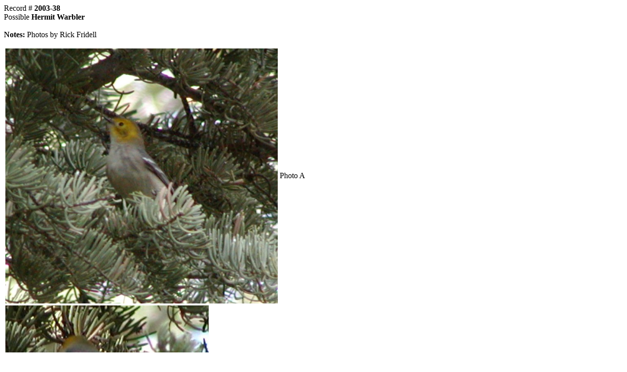

--- FILE ---
content_type: text/html
request_url: http://utahbirds.org/RecCom/2003/2003_38Photos.htm
body_size: 437
content:
<html>

<head>
<meta http-equiv="Content-Language" content="en-us">
<meta http-equiv="Content-Type" content="text/html; charset=windows-1252">
<meta name="GENERATOR" content="Microsoft FrontPage 5.0">
<meta name="ProgId" content="FrontPage.Editor.Document">
<title>Additional Material</title>
</head>

<body>

<p>Record #&nbsp;<b>2003-38</b><br>
Possible <b>Hermit Warbler<br>
<br>
Notes: </b>Photos by Rick Fridell</p>

<table border="0">
  <tr>
    <td valign="middle" align="left">
        <img border="0" src="2003_38pic1.jpg" width="556" height="521"></td>
    <td valign="middle" align="left">Photo A</td>
  </tr>
  <tr>
    <td valign="middle" align="left">
        <img border="0" src="2003_38pic2.jpg" width="415" height="325"></td>
    <td valign="middle" align="left">Photo B</td>
  </tr>
  <tr>
    <td valign="middle" align="left">
        <img border="0" src="2003_38pic3.jpg" width="489" height="525"></td>
    <td valign="middle" align="left">Photo C</td>
  </tr>
  </table>

</body>

</html>